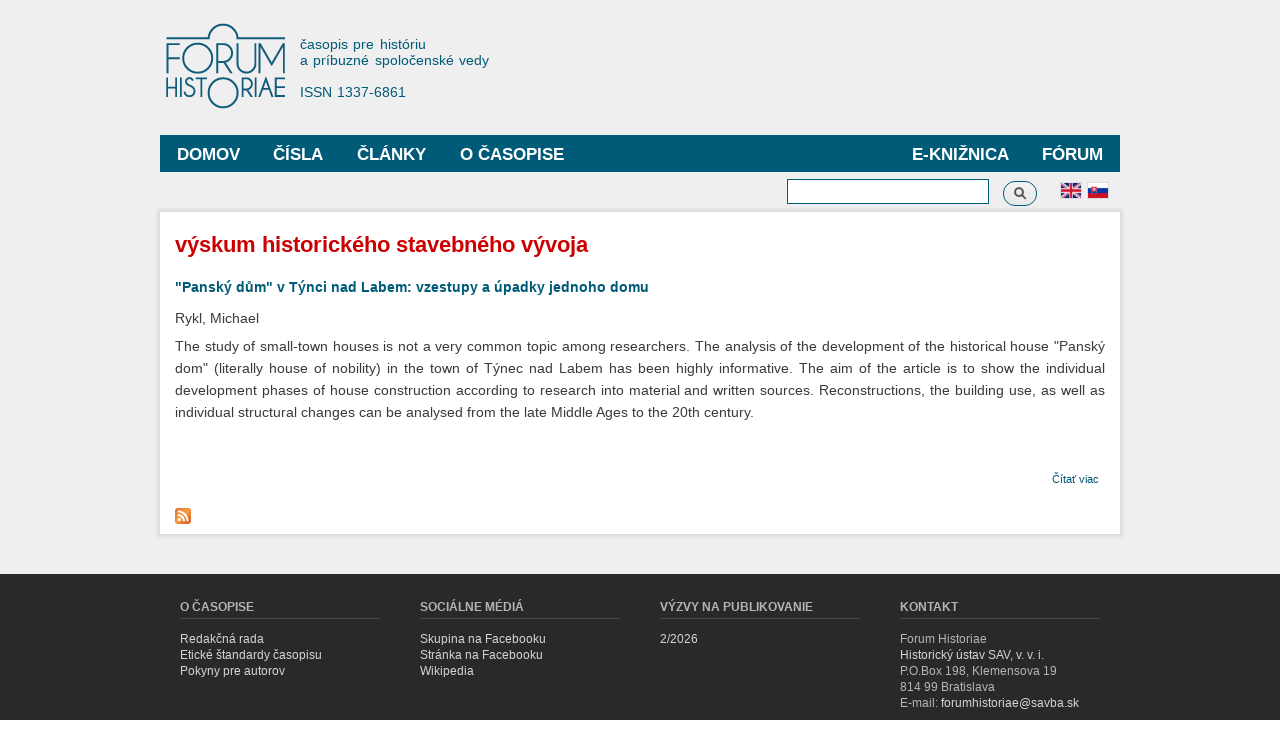

--- FILE ---
content_type: text/html; charset=utf-8
request_url: http://www.forumhistoriae.sk/sk/k%C4%BE%C3%BA%C4%8Dov%C3%A9-slov%C3%A1/v%C3%BDskum-historick%C3%A9ho-stavebn%C3%A9ho-v%C3%BDvoja
body_size: 4955
content:
<!DOCTYPE html PUBLIC "-//W3C//DTD XHTML+RDFa 1.0//EN"
  "http://www.w3.org/MarkUp/DTD/xhtml-rdfa-1.dtd">
<html xmlns="http://www.w3.org/1999/xhtml" xml:lang="sk" version="XHTML+RDFa 1.0" dir="ltr"
  xmlns:content="http://purl.org/rss/1.0/modules/content/"
  xmlns:dc="http://purl.org/dc/terms/"
  xmlns:foaf="http://xmlns.com/foaf/0.1/"
  xmlns:og="http://ogp.me/ns#"
  xmlns:rdfs="http://www.w3.org/2000/01/rdf-schema#"
  xmlns:sioc="http://rdfs.org/sioc/ns#"
  xmlns:sioct="http://rdfs.org/sioc/types#"
  xmlns:skos="http://www.w3.org/2004/02/skos/core#"
  xmlns:xsd="http://www.w3.org/2001/XMLSchema#">

<head profile="http://www.w3.org/1999/xhtml/vocab">
  <meta http-equiv="Content-Type" content="text/html; charset=utf-8" />
<meta name="Generator" content="Drupal 7 (http://drupal.org)" />
<link rel="alternate" type="application/rss+xml" title="RSS - výskum historického stavebného vývoja" href="http://www.forumhistoriae.sk/sk/taxonomy/term/1083/feed" />
<meta about="/sk/k%C4%BE%C3%BA%C4%8Dov%C3%A9-slov%C3%A1/v%C3%BDskum-historick%C3%A9ho-stavebn%C3%A9ho-v%C3%BDvoja" typeof="skos:Concept" property="rdfs:label skos:prefLabel" content="výskum historického stavebného vývoja" />
<link rel="shortcut icon" href="http://www.forumhistoriae.sk/sites/default/files/FH%23666.png" type="image/png" />
  <title>výskum historického stavebného vývoja | Forum Historiae</title>
  <style type="text/css" media="all">
@import url("http://www.forumhistoriae.sk/modules/system/system.base.css?s8rlb4");
@import url("http://www.forumhistoriae.sk/modules/system/system.menus.css?s8rlb4");
@import url("http://www.forumhistoriae.sk/modules/system/system.messages.css?s8rlb4");
@import url("http://www.forumhistoriae.sk/modules/system/system.theme.css?s8rlb4");
</style>
<style type="text/css" media="all">
@import url("http://www.forumhistoriae.sk/modules/comment/comment.css?s8rlb4");
@import url("http://www.forumhistoriae.sk/modules/field/theme/field.css?s8rlb4");
@import url("http://www.forumhistoriae.sk/modules/node/node.css?s8rlb4");
@import url("http://www.forumhistoriae.sk/modules/search/search.css?s8rlb4");
@import url("http://www.forumhistoriae.sk/modules/user/user.css?s8rlb4");
@import url("http://www.forumhistoriae.sk/sites/all/modules/views/css/views.css?s8rlb4");
</style>
<style type="text/css" media="all">
@import url("http://www.forumhistoriae.sk/sites/all/modules/ctools/css/ctools.css?s8rlb4");
@import url("http://www.forumhistoriae.sk/modules/locale/locale.css?s8rlb4");
@import url("http://www.forumhistoriae.sk/modules/taxonomy/taxonomy.css?s8rlb4");
</style>
<style type="text/css" media="all">
@import url("http://www.forumhistoriae.sk/themes/bartik/css/layout.css?s8rlb4");
@import url("http://www.forumhistoriae.sk/themes/bartik/css/style.css?s8rlb4");
@import url("http://www.forumhistoriae.sk/sites/default/files/color/bartik-7244980a/colors.css?s8rlb4");
</style>
<style type="text/css" media="print">
@import url("http://www.forumhistoriae.sk/themes/bartik/css/print.css?s8rlb4");
</style>

<!--[if lte IE 7]>
<link type="text/css" rel="stylesheet" href="http://www.forumhistoriae.sk/themes/bartik/css/ie.css?s8rlb4" media="all" />
<![endif]-->

<!--[if IE 6]>
<link type="text/css" rel="stylesheet" href="http://www.forumhistoriae.sk/themes/bartik/css/ie6.css?s8rlb4" media="all" />
<![endif]-->
<style type="text/css" media="all">
@import url("http://www.forumhistoriae.sk/sites/all/modules/quickedit/css/bartik.css?s8rlb4");
</style>
  <script type="text/javascript" defer="defer" src="http://www.forumhistoriae.sk/sites/default/files/google_tag/google_zna_ka/google_tag.script.js?s8rlb4"></script>
<script type="text/javascript" src="http://www.forumhistoriae.sk/misc/jquery.js?v=1.4.4"></script>
<script type="text/javascript" src="http://www.forumhistoriae.sk/misc/jquery-extend-3.4.0.js?v=1.4.4"></script>
<script type="text/javascript" src="http://www.forumhistoriae.sk/misc/jquery-html-prefilter-3.5.0-backport.js?v=1.4.4"></script>
<script type="text/javascript" src="http://www.forumhistoriae.sk/misc/jquery.once.js?v=1.2"></script>
<script type="text/javascript" src="http://www.forumhistoriae.sk/misc/drupal.js?s8rlb4"></script>
<script type="text/javascript" src="http://www.forumhistoriae.sk/sites/default/files/languages/sk_ZCLpA2MCQFdDMTth9JYJusVxuRZ_lFLb1n3NSTT-Gvo.js?s8rlb4"></script>
<script type="text/javascript" src="http://www.forumhistoriae.sk/sites/all/modules/google_analytics/googleanalytics.js?s8rlb4"></script>
<script type="text/javascript" src="https://www.googletagmanager.com/gtag/js?id=G-63382RMPB4"></script>
<script type="text/javascript">
<!--//--><![CDATA[//><!--
window.dataLayer = window.dataLayer || [];function gtag(){dataLayer.push(arguments)};gtag("js", new Date());gtag("set", "developer_id.dMDhkMT", true);gtag("config", "G-63382RMPB4", {"groups":"default","anonymize_ip":true});
//--><!]]>
</script>
<script type="text/javascript">
<!--//--><![CDATA[//><!--
jQuery.extend(Drupal.settings, {"basePath":"\/","pathPrefix":"sk\/","setHasJsCookie":0,"ajaxPageState":{"theme":"bartik","theme_token":"21V6cPpFsig9Z0O0tqIxIRma7MDKUN-zEwwSD-tmqvA","js":{"http:\/\/www.forumhistoriae.sk\/sites\/default\/files\/google_tag\/google_zna_ka\/google_tag.script.js":1,"misc\/jquery.js":1,"misc\/jquery-extend-3.4.0.js":1,"misc\/jquery-html-prefilter-3.5.0-backport.js":1,"misc\/jquery.once.js":1,"misc\/drupal.js":1,"public:\/\/languages\/sk_ZCLpA2MCQFdDMTth9JYJusVxuRZ_lFLb1n3NSTT-Gvo.js":1,"sites\/all\/modules\/google_analytics\/googleanalytics.js":1,"https:\/\/www.googletagmanager.com\/gtag\/js?id=G-63382RMPB4":1,"0":1},"css":{"modules\/system\/system.base.css":1,"modules\/system\/system.menus.css":1,"modules\/system\/system.messages.css":1,"modules\/system\/system.theme.css":1,"modules\/comment\/comment.css":1,"modules\/field\/theme\/field.css":1,"modules\/node\/node.css":1,"modules\/search\/search.css":1,"modules\/user\/user.css":1,"sites\/all\/modules\/views\/css\/views.css":1,"sites\/all\/modules\/ctools\/css\/ctools.css":1,"modules\/locale\/locale.css":1,"modules\/taxonomy\/taxonomy.css":1,"themes\/bartik\/css\/layout.css":1,"themes\/bartik\/css\/style.css":1,"themes\/bartik\/css\/colors.css":1,"themes\/bartik\/css\/print.css":1,"themes\/bartik\/css\/ie.css":1,"themes\/bartik\/css\/ie6.css":1,"sites\/all\/modules\/quickedit\/css\/bartik.css":1}},"googleanalytics":{"account":["G-63382RMPB4"],"trackOutbound":1,"trackMailto":1,"trackDownload":1,"trackDownloadExtensions":"7z|aac|arc|arj|asf|asx|avi|bin|csv|doc(x|m)?|dot(x|m)?|exe|flv|gif|gz|gzip|hqx|jar|jpe?g|js|mp(2|3|4|e?g)|mov(ie)?|msi|msp|pdf|phps|png|ppt(x|m)?|pot(x|m)?|pps(x|m)?|ppam|sld(x|m)?|thmx|qtm?|ra(m|r)?|sea|sit|tar|tgz|torrent|txt|wav|wma|wmv|wpd|xls(x|m|b)?|xlt(x|m)|xlam|xml|z|zip"},"urlIsAjaxTrusted":{"\/sk\/k%C4%BE%C3%BA%C4%8Dov%C3%A9-slov%C3%A1\/v%C3%BDskum-historick%C3%A9ho-stavebn%C3%A9ho-v%C3%BDvoja":true}});
//--><!]]>
</script>
</head>
<body class="html not-front not-logged-in no-sidebars page-taxonomy page-taxonomy-term page-taxonomy-term- page-taxonomy-term-1083 i18n-sk featured footer-columns" >
  <div id="skip-link">
    <a href="#main-content" class="element-invisible element-focusable">Skočiť na hlavný obsah</a>
  </div>
    <div class="region region-page-top">
    <noscript aria-hidden="true"><iframe src="https://www.googletagmanager.com/ns.html?id=GTM-TDGSNRBJ" height="0" width="0" style="display:none;visibility:hidden"></iframe></noscript>
  </div>
  <div id="page-wrapper"><div id="page">

  <div id="header" class="without-secondary-menu"><div class="section clearfix">

          <a href="/sk" title="Domov" rel="home" id="logo">
        <img src="http://www.forumhistoriae.sk/sites/default/files/logofh-2021-web-a_0.png" alt="Domov" />
      </a>
    
          <div id="name-and-slogan">

                              <div id="site-name" class="element-invisible">
              <strong>
                <a href="/sk" title="Domov" rel="home"><span>Forum Historiae</span></a>
              </strong>
            </div>
                  
                  <div id="site-slogan">
            časopis pre históriu </br>a príbuzné spoločenské vedy </br></br> ISSN 1337-6861          </div>
        
      </div> <!-- /#name-and-slogan -->
    
    
          <div id="main-menu" class="navigation">
        <h2 class="element-invisible">Hlavné menu</h2><ul id="main-menu-links" class="links clearfix"><li class="menu-909 first"><a href="https://www.forumhistoriae.sk/sk" title="">Domov</a></li>
<li class="menu-399"><a href="/sk/temy" title="">Čísla</a></li>
<li class="menu-401"><a href="/sk/clanky" title="">Články</a></li>
<li class="menu-424"><a href="/sk/fora" title="">Fórum</a></li>
<li class="menu-427"><a href="/sk/e-knihy" title="">E-knižnica</a></li>
<li class="menu-678 last"><a href="/sk/o-casopise/o-casopise">O časopise</a></li>
</ul>      </div> <!-- /#main-menu -->
    
    
  </div></div> <!-- /.section, /#header -->

  
      <div id="featured"><div class="section clearfix">
        <div class="region region-featured">
    <div id="block-locale-language" class="block block-locale">

    
  <div class="content">
    <ul class="language-switcher-locale-url"><li class="en first"><a href="/en/k%C4%BE%C3%BA%C4%8Dov%C3%A9-slov%C3%A1/tectonic-historical-explanation" class="language-link" xml:lang="en" title="tectonic historical explanation"><img class="language-icon" typeof="foaf:Image" src="http://www.forumhistoriae.sk/sites/all/modules/languageicons/flags/en.png" width="20" height="15" alt="English" title="English" /></a></li>
<li class="sk last active"><a href="/sk/k%C4%BE%C3%BA%C4%8Dov%C3%A9-slov%C3%A1/v%C3%BDskum-historick%C3%A9ho-stavebn%C3%A9ho-v%C3%BDvoja" class="language-link active" xml:lang="sk" title="výskum historického stavebného vývoja"><img class="language-icon" typeof="foaf:Image" src="http://www.forumhistoriae.sk/sites/all/modules/languageicons/flags/sk.png" width="20" height="15" alt="Slovenčina" title="Slovenčina" /></a></li>
</ul>  </div>
</div>
<div id="block-search-form" class="block block-search">

    
  <div class="content">
    <form action="/sk/k%C4%BE%C3%BA%C4%8Dov%C3%A9-slov%C3%A1/v%C3%BDskum-historick%C3%A9ho-stavebn%C3%A9ho-v%C3%BDvoja" method="post" id="search-block-form" accept-charset="UTF-8"><div><div class="container-inline">
      <h2 class="element-invisible">Vyhľadávanie</h2>
    <div class="form-item form-type-textfield form-item-search-block-form">
  <label class="element-invisible" for="edit-search-block-form--2">Vyhľadávanie </label>
 <input title="Zadajte slová, ktoré chcete vyhľadať." type="text" id="edit-search-block-form--2" name="search_block_form" value="" size="15" maxlength="128" class="form-text" />
</div>
<div class="form-actions form-wrapper" id="edit-actions"><input type="submit" id="edit-submit" name="op" value="Vyhľadávanie" class="form-submit" /></div><input type="hidden" name="form_build_id" value="form-NiKRnnJgLXpn8-wUyScsXE-O4WEakocPv9uqaz4rGQ0" />
<input type="hidden" name="form_id" value="search_block_form" />
</div>
</div></form>  </div>
</div>
  </div>
    </div></div> <!-- /.section, /#featured -->
  
  <div id="main-wrapper" class="clearfix"><div id="main" class="clearfix">

          <div id="breadcrumb"><h2 class="element-invisible">Nachádzate sa tu</h2><div class="breadcrumb"><a href="/sk">Domov</a></div></div>
    
    
    <div id="content" class="column"><div class="section">
            <a id="main-content"></a>
                    <h1 class="title" id="page-title">
          výskum historického stavebného vývoja        </h1>
                          <div class="tabs">
                  </div>
                          <div class="region region-content">
    <div id="block-system-main" class="block block-system">

    
  <div class="content">
    <div class="term-listing-heading"><div id="taxonomy-term-1083" class="taxonomy-term vocabulary-klucove-slova">

  
  <div class="content">
      </div>

</div>
</div><div id="node-518" class="node node-clanok-fh node-promoted node-teaser clearfix" about="/sk/clanok/pansky-dum-v-tynci-nad-labem-vzestupy-upadky-jednoho-domu" typeof="sioc:Item foaf:Document">

        <h2>
      <a href="/sk/clanok/pansky-dum-v-tynci-nad-labem-vzestupy-upadky-jednoho-domu">&quot;Panský dům&quot; v Týnci nad Labem: vzestupy a úpadky jednoho domu</a>
    </h2>
    <span property="dc:title" content="&quot;Panský dům&quot; v Týnci nad Labem: vzestupy a úpadky jednoho domu" class="rdf-meta element-hidden"></span><span property="sioc:num_replies" content="0" datatype="xsd:integer" class="rdf-meta element-hidden"></span>
  
  <div class="content clearfix">
    <div class="field field-name-field-autor field-type-node-reference field-label-hidden"><div class="field-items"><div class="field-item even">Rykl, Michael</div></div></div><div class="field field-name-body field-type-text-with-summary field-label-hidden"><div class="field-items"><div class="field-item even" property="content:encoded"><p>The study of small-town houses is not a very common topic among researchers. The analysis of the development of the historical house "Panský dom" (literally house of nobility) in the town of Týnec nad Labem has been highly informative. The aim of the article is to show the individual development phases of house construction according to research into material and written sources. Reconstructions, the building use, as well as individual structural changes can be analysed from the late Middle Ages to the 20th century.<br /></p></div></div></div>  </div>

      <div class="link-wrapper">
      <ul class="links inline"><li class="node-readmore first last"><a href="/sk/clanok/pansky-dum-v-tynci-nad-labem-vzestupy-upadky-jednoho-domu" rel="tag" title="&quot;Panský dům&quot; v Týnci nad Labem: vzestupy a úpadky jednoho domu">Čítať viac<span class="element-invisible"> o &quot;Panský dům&quot; v Týnci nad Labem: vzestupy a úpadky jednoho domu</span></a></li>
</ul>    </div>
  
  
</div>
  </div>
</div>
  </div>
      <a href="/sk/taxonomy/term/1083/feed" class="feed-icon" title="Odoberať RSS - výskum historického stavebného vývoja"><img typeof="foaf:Image" src="http://www.forumhistoriae.sk/misc/feed.png" width="16" height="16" alt="Odoberať RSS - výskum historického stavebného vývoja" /></a>
    </div></div> <!-- /.section, /#content -->

    
  </div></div> <!-- /#main, /#main-wrapper -->

  
  <div id="footer-wrapper"><div class="section">

          <div id="footer-columns" class="clearfix">
          <div class="region region-footer-firstcolumn">
    <div id="block-block-17" class="block block-block">

    <h2>O časopise</h2>
  
  <div class="content">
    <p><a href="https://www.forumhistoriae.sk/sk/ed_board" target="blank">Redakčná rada</a><br /><a href="https://www.forumhistoriae.sk/sk/o-casopise/eticke-standardy-casopisu" target="blank"> Etické štandardy časopisu</a><br /><a href="https://www.forumhistoriae.sk/sk/dokument/pokyny-pre-autorov" target="blank">Pokyny pre autorov</a></p>
  </div>
</div>
  </div>
          <div class="region region-footer-secondcolumn">
    <div id="block-block-19" class="block block-block">

    <h2>Sociálne médiá</h2>
  
  <div class="content">
    <p><a href="http://www.facebook.com/groups/258944046035" target="blank">Skupina na Facebooku</a><br /><a href="http://www.facebook.com/ForumHistoriae/" target="blank"> Stránka na Facebooku</a><br /><a href="https://sk.wikipedia.org/wiki/Forum_Historiae" target="blank">Wikipedia</a></p>
  </div>
</div>
  </div>
          <div class="region region-footer-thirdcolumn">
    <div id="block-block-23" class="block block-block">

    <h2>Výzvy na publikovanie</h2>
  
  <div class="content">
    <p><a href="https://www.forumhistoriae.sk/sk/cfp/22026-medieval-literacy-central-danubian-region" target="blank">2/2026</a></p>
  </div>
</div>
  </div>
          <div class="region region-footer-fourthcolumn">
    <div id="block-block-21" class="block block-block">

    <h2>Kontakt</h2>
  
  <div class="content">
    <p>Forum Historiae<br /><a href="http://www.history.sav.sk" target="blank">Historický ústav SAV, v. v. i. </a><br />
P.O.Box 198, Klemensova 19<br />
814 99 Bratislava<br />
E-mail: <a href="mailto:forumhistoriae@savba.sk">forumhistoriae@savba.sk</a></p>
  </div>
</div>
  </div>
      </div> <!-- /#footer-columns -->
    
          <div id="footer" class="clearfix">
          <div class="region region-footer">
    <div id="block-block-2" class="block block-block">

    
  <div class="content">
    <p>Copyright © 2007-2022, <a href="http://www.history.sav.sk/">Historický ústav SAV, v. v. i. </a> Edited and designed by <a href="http://www.vs.sav.sk/">VS SAV</a>.</p>
  </div>
</div>
  </div>
      </div> <!-- /#footer -->
    
  </div></div> <!-- /.section, /#footer-wrapper -->

</div></div> <!-- /#page, /#page-wrapper -->
  </body>
</html>
